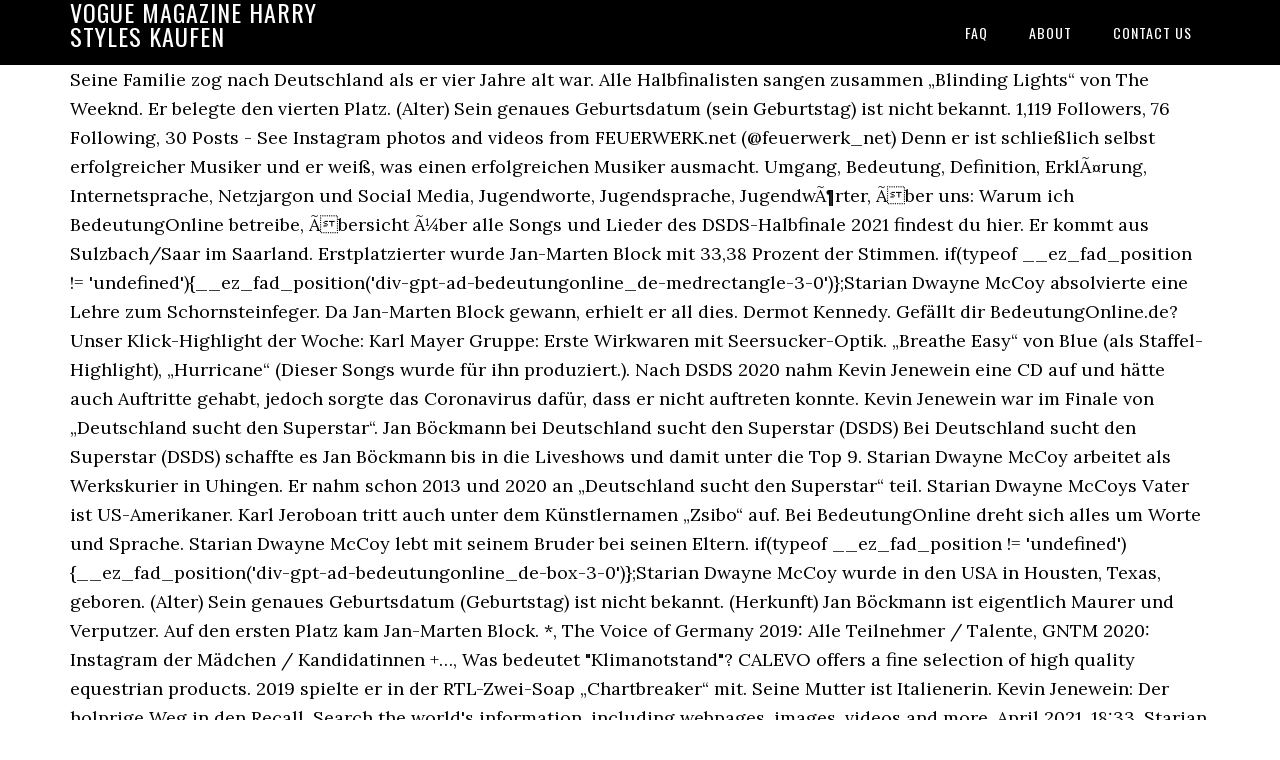

--- FILE ---
content_type: text/html; charset=UTF-8
request_url: https://www.kwtl.at/thick-clear-flkn/b154e3-vogue-magazine-harry-styles-kaufen/
body_size: 20294
content:
<!DOCTYPE html>
<html lang="de">
<head>
<meta charset="utf-8"/>
<meta content="width=device-width, initial-scale=1" name="viewport"/>
<title>vogue magazine harry styles kaufen</title>
<link href="//fonts.googleapis.com/css?family=Lora%3A400%2C700%7COswald%3A400&amp;ver=3.1.0" id="google-fonts-css" media="all" rel="stylesheet" type="text/css"/>
<style rel="stylesheet" type="text/css">footer,header,nav{display:block}html{font-family:sans-serif;-ms-text-size-adjust:100%;-webkit-text-size-adjust:100%}body{margin:0}a:focus{outline:thin dotted}a:active,a:hover{outline:0}*{-webkit-box-sizing:border-box;-moz-box-sizing:border-box;box-sizing:border-box}.footer-widgets:before,.nav-primary:before,.site-container:before,.site-footer:before,.site-header:before,.site-inner:before,.wrap:before{content:" ";display:table}.footer-widgets:after,.nav-primary:after,.site-container:after,.site-footer:after,.site-header:after,.site-inner:after,.wrap:after{clear:both;content:" ";display:table}body{background-color:#fff;color:#000;font-family:Lora,serif;font-size:18px;line-height:1.625;-webkit-font-smoothing:antialiased}a{-webkit-transition:all .1s ease-in-out;-moz-transition:all .1s ease-in-out;-ms-transition:all .1s ease-in-out;-o-transition:all .1s ease-in-out;transition:all .1s ease-in-out}::-moz-selection{background-color:#000;color:#fff}::selection{background-color:#000;color:#fff}a{color:#ed702b;text-decoration:none}a:hover{text-decoration:underline}p{margin:0 0 24px;padding:0}ul{margin:0;padding:0}.wrap{margin:0 auto;max-width:1140px}.site-inner{clear:both;margin:65px 0 40px}.site-inner .wrap{border-bottom:double #ddd}.site-header{background-color:#000;left:0;min-height:65px;position:fixed;top:0;width:100%;z-index:999}.header-image .site-header{padding:0}.title-area{float:left;width:320px}.header-image .title-area{padding:0}.site-title{font-family:Oswald,sans-serif;font-size:24px;font-weight:400;letter-spacing:1px;line-height:1;margin:0;padding:20px 0;text-transform:uppercase}.header-image .site-title{padding:0}.genesis-nav-menu{line-height:1;margin:0;padding:0;width:100%}.genesis-nav-menu .menu-item{border-width:0;display:inline-block;margin:0;padding-bottom:0;text-align:left}.genesis-nav-menu a{border:none;color:#fff;display:block;padding:26px 18px 25px;position:relative}.genesis-nav-menu a:hover{color:#ed702b;text-decoration:none}.genesis-nav-menu .menu-item:hover{position:static}.nav-primary{float:right}.nav-primary .genesis-nav-menu a{font-family:Oswald,sans-serif;font-size:14px}.nav-primary .genesis-nav-menu>.menu-item>a{letter-spacing:1px;text-transform:uppercase}.nav-primary a:hover{color:#ed702b}.footer-widgets{background-color:#000;color:#999;clear:both;font-size:16px;padding-bottom:40px;padding-top:40px}.site-footer{font-size:16px;padding:40px 20px;text-align:center}.site-footer{color:#000}.site-footer p{margin-bottom:0}@media only screen and (max-width:1140px){.wrap{max-width:960px}.title-area{width:300px}}@media only screen and (max-width:960px){.header-image .site-header .title-area{background-position:center center!important}.wrap{max-width:768px}.title-area{width:100%}.site-header{position:static}.site-inner{margin-top:0;padding-left:5%;padding-right:5%}.genesis-nav-menu li,.nav-primary{float:none}.genesis-nav-menu,.site-header .title-area,.site-title{text-align:center}.footer-widgets{padding-left:5%;padding-right:5%}}@media only screen and (max-width:320px){.header-image .site-header .title-area{background-size:contain!important}}.has-drop-cap:not(:focus):first-letter{float:left;font-size:8.4em;line-height:.68;font-weight:100;margin:.05em .1em 0 0;text-transform:uppercase;font-style:normal}.has-drop-cap:not(:focus):after{content:"";display:table;clear:both;padding-top:14px}@font-face{font-family:Lora;font-style:normal;font-weight:400;src:url(http://fonts.gstatic.com/s/lora/v15/0QI6MX1D_JOuGQbT0gvTJPa787weuxJBkqg.ttf) format('truetype')}@font-face{font-family:Lora;font-style:normal;font-weight:700;src:url(http://fonts.gstatic.com/s/lora/v15/0QI6MX1D_JOuGQbT0gvTJPa787z5vBJBkqg.ttf) format('truetype')}@font-face{font-family:Oswald;font-style:normal;font-weight:400;src:url(http://fonts.gstatic.com/s/oswald/v31/TK3_WkUHHAIjg75cFRf3bXL8LICs1_FvsUZiYA.ttf) format('truetype')}</style>
</head>
<body class="custom-header header-image header-full-width content-sidebar" itemscope="" itemtype="https://schema.org/WebPage"><div class="site-container"><header class="site-header" itemscope="" itemtype="https://schema.org/WPHeader"><div class="wrap"><div class="title-area"><p class="site-title" itemprop="headline" style="color:#FFF">vogue magazine harry styles kaufen</p></div><nav aria-label="Main" class="nav-primary" itemscope="" itemtype="https://schema.org/SiteNavigationElement"><div class="wrap"><ul class="menu genesis-nav-menu menu-primary" id="menu-menu"><li class="menu-item menu-item-type-post_type menu-item-object-page menu-item-home menu-item-31" id="menu-item-31"><a href="#" itemprop="url"><span itemprop="name">FAQ</span></a></li>
<li class="menu-item menu-item-type-post_type menu-item-object-page menu-item-32" id="menu-item-32"><a href="#" itemprop="url"><span itemprop="name">About</span></a></li>
<li class="menu-item menu-item-type-post_type menu-item-object-page menu-item-33" id="menu-item-33"><a href="#" itemprop="url"><span itemprop="name">Contact US</span></a></li>
</ul></div></nav></div></header><div class="site-inner"><div class="wrap">
Seine Familie zog nach Deutschland als er vier Jahre alt war. Alle Halbfinalisten sangen zusammen „Blinding Lights“ von The Weeknd. Er belegte den vierten Platz. (Alter) Sein genaues Geburtsdatum (sein Geburtstag) ist nicht bekannt. 1,119 Followers, 76 Following, 30 Posts - See Instagram photos and videos from FEUERWERK.net (@feuerwerk_net) Denn er ist schließlich selbst erfolgreicher Musiker und er weiß, was einen erfolgreichen Musiker ausmacht. Umgang, Bedeutung, Definition, ErklÃ¤rung, Internetsprache, Netzjargon und Social Media, Jugendworte, Jugendsprache, JugendwÃ¶rter, Ãber uns: Warum ich BedeutungOnline betreibe, Ãbersicht Ã¼ber alle Songs und Lieder des DSDS-Halbfinale 2021 findest du hier. Er kommt aus Sulzbach/Saar im Saarland. Erstplatzierter wurde Jan-Marten Block mit 33,38 Prozent der Stimmen. if(typeof __ez_fad_position != 'undefined'){__ez_fad_position('div-gpt-ad-bedeutungonline_de-medrectangle-3-0')};Starian Dwayne McCoy absolvierte eine Lehre zum Schornsteinfeger. Da Jan-Marten Block gewann, erhielt er all dies. Dermot Kennedy. Gefällt dir BedeutungOnline.de? Unser Klick-Highlight der Woche: Karl Mayer Gruppe: Erste Wirkwaren mit Seersucker-Optik. „Breathe Easy“ von Blue (als Staffel-Highlight), „Hurricane“ (Dieser Songs wurde für ihn produziert.). Nach DSDS 2020 nahm Kevin Jenewein eine CD auf und hätte auch Auftritte gehabt, jedoch sorgte das Coronavirus dafür, dass er nicht auftreten konnte. Kevin Jenewein war im Finale von „Deutschland sucht den Superstar“. Jan Böckmann bei Deutschland sucht den Superstar (DSDS) Bei Deutschland sucht den Superstar (DSDS) schaffte es Jan Böckmann bis in die Liveshows und damit unter die Top 9. Starian Dwayne McCoy arbeitet als Werkskurier in Uhingen. Er nahm schon 2013 und 2020 an „Deutschland sucht den Superstar“ teil. Starian Dwayne McCoys Vater ist US-Amerikaner. Karl Jeroboan tritt auch unter dem Künstlernamen „Zsibo“ auf. Bei BedeutungOnline dreht sich alles um Worte und Sprache. Starian Dwayne McCoy lebt mit seinem Bruder bei seinen Eltern. if(typeof __ez_fad_position != 'undefined'){__ez_fad_position('div-gpt-ad-bedeutungonline_de-box-3-0')};Starian Dwayne McCoy wurde in den USA in Housten, Texas, geboren. (Alter) Sein genaues Geburtsdatum (Geburtstag) ist nicht bekannt. (Herkunft) Jan Böckmann ist eigentlich Maurer und Verputzer. Auf den ersten Platz kam Jan-Marten Block. *, The Voice of Germany 2019: Alle Teilnehmer / Talente, GNTM 2020: Instagram der Mädchen / Kandidatinnen +…, Was bedeutet "Klimanotstand"? CALEVO offers a fine selection of high quality equestrian products. 2019 spielte er in der RTL-Zwei-Soap „Chartbreaker“ mit. Seine Mutter ist Italienerin. Kevin Jenewein: Der holprige Weg in den Recall. Search the world's information, including webpages, images, videos and more. April 2021, 18:33. Starian Dwayne McCoy ist 19 Jahre alt. DSDS: Karl Jeroboan auf Wikipedia & Instagram! Im Halbfinale trat Starian Dwayne McCoy mit dem Solo-Song âEarned Itâ von The Weekend an und sang zudem gemeinsam mit all seinen Konkurrenten den Song âBlinding Lightsâ von The Weekend und mit Karl Jeroboan und Jan-Marten Block das Lied âParadiseâ von Meduza feat. *, The Voice of Germany 2019: Alle Teilnehmer / Talente, GNTM 2020: Instagram der MÃ¤dchen / Kandidatinnen +â¦, Prominente TodesfÃ¤lle: Wer ist 2020 gestorben?â¦, GNTM 2021: Instagram der MÃ¤dchen / Kandidatinnen +â¦, Was bedeutet "Klimanotstand"? eval(ez_write_tag([[580,400],'bedeutungonline_de-medrectangle-3','ezslot_6',181,'0','0']));Kevin Jenewein hat es bei „Deutschland sucht den Superstar“ (2021) in die Live-Shows und damit unter die Top 9 geschafft. Bei BedeutungOnline dreht sich alles um Worte und Sprache. Die Zuchtkatzen werden regelmässig tierärztlich überwacht. Der Marktanteil … (Familie) Über die Eltern von Kevin Jenewein ist nichts bekannt. MÃ¤rz 2021 sang jeder der Teilnehmer drei Lieder: Eine Ãbersicht Ã¼ber alle Songs und Lieder des DSDS-Halbfinale 2021 findest du hier. Beim âDeutschland sucht den Superstarâ-Halbfinale am 27. Lee MacMillan: So verabschiedet sich Freund Max & warnt vor Depressionen! Insbesondere fiel Dieter Bohlen durch seine direkte und ehrliche Art auf, die teils auch schroff oder harsch sein konnte. Doch der Saarländer Kevin Jennewein ist eine Kämpfernatur. by Promiwood.de 3. Der Wechsel von Dieter Bohlen zu Thomas Gottschalk war zunächst eine große Umstellung, doch der lebenslustige Zimmermann Jennewein nahm auch dies wiederum mit Humor und amüsierte sich köstlich über die vielen Witze Gottschalks. 2m Followers, 37 Following, 38 Posts - See Instagram photos and videos from Oliver Pocher (@oliverpocher) Starian Dwayne McCoy wurde in den USA in Housten, Texas, geboren. Er hat damit 18 Jahre für DSDS gearbeitet und war ein konstanter Faktor. Mehr Infos, wie du BedeutungOnline.de unterstützen kannst, findest du hier. Er erhielt 25,81 Prozent der Stimmen. Karl Jeroboan war Teilnehmer bei „Deutschland sucht den Superstar“ (DSDS) im Jahr 2021. (Hier findest du unsere DatenschutzerklÃ¤rung.) Mit der Nutzung dieses Formulars erklärst du dich mit der Speicherung und Verarbeitung deiner Daten durch diese Website einverstanden. Deine E-Mail-Adresse wird nicht verÃ¶ffentlicht. Starian Dwayne McCoy ist 19 Jahre alt. 49.4k Followers, 507 Following, 2,036 Posts - See Instagram photos and videos from Odlo (@odlo) 131.9k Followers, 782 Following, 2,113 Posts - See Instagram photos and videos from SalzburgerLand (@salzburgerland) eval(ez_write_tag([[300,250],'bedeutungonline_de-box-3','ezslot_1',180,'0','0']));Übrigens: Jasmin Herren (geborene Jenewein) ist mit Kevin Jenewein verwandt. einer Spende etwas zurück. Hier stellen wir die Top-Artikel aus unseren Rubriken vor. Ich arbeite fast täglich an BedeutungOnline und erstelle laufend für dich neue Beiträge. Seine Freundin ist Julia Fetzer. (Herkunft) Übrigens: Jasmin Herren (geborene Jenewein) ist mit Kevin Jenewein verwandt. (Hier findest du unsere Datenschutzerklärung.) sotel.de, Kitzingen. Im Kern ist „Deutschland sucht den Superstar“ ein Talentwettbewerb bei welchem eine Jury zunächst Nachwuchstalent sucht und Personen mit wenig Talent von Personen mit viel Talent trennt. Danke! (Herkunft). Karl Jeroboan bei Deutschland sucht den Superstar (DSDS): Ergebnis Finale, Zweiter Platz. Im Verlauf der Show dÃ¼rfen die Zuschauer entscheiden, welcher Teilnehmer oder welche Teilnehmerin weiterkommen soll. bayerisch?) Mit der Nutzung dieses Formulars erklÃ¤rst du dich mit der Speicherung und Verarbeitung deiner Daten durch diese Website einverstanden. (Körpergröße) Er kommt aus Süderlügum an der dänischen Grenze in der Nähe von Flensburg, Nordfriesland, Schleswig-Holstein. Danke! Moderator der RTL-Liveshow aus Duisburg war Oliver Geissen (51). Der volle Name von Starian McCoy ist âStarian Dwayne McCoyâ. Er hatte es bis unter die Top 9 geschafft und durfte damit in den Live-Shows auftreten. Although this stone bridge, known as Saut de Brot, looks right out of a fairy tale, it serves a very practical purpose. Ich habe Psychologie und Philosophie mit Schwerpunkt Sprache und Bedeutung studiert. Wenn du BedeutungOnline.de nÃ¼tzlich findest, dann nimm dir bitte eine Minute Zeit und gib mit einer Spende etwas zurÃ¼ck. Er erhielt 25,81 Prozent der Stimmen. Sotel - turning you on since 1973 (Impressum) Im Finale belegte er den vierten Platz. @Karl: ich als Deutsche kenne die verschiedenen englischen Akzente und Dialekte nicht, d. h. ich höre einem Engländer nicht an, ob er Standardsprache spricht oder nicht. Mehr Infos, wie du BedeutungOnline.de unterstÃ¼tzen kannst, findest du hier. (Climate Emergency), Bedeutung, GNTM 2019: Alle Kandidatinnen: Lebenslauf +â¦, Wer ist Pia-Sophie Remmel? Deine E-Mail-Adresse wird nicht veröffentlicht. Kevin Jenewein belegte den dritten Platz. Rückblick unserer Branche – KW Von nichts lässt er sich so leicht unterkriegen. Starian Dwayne McCoy trat 2021 bei der Casting-Show âDeutschland sucht den Superstarâ (DSDS) an. ich bin Autor und Macher von BedeutungOnline. Er ist 1,88 Meter groß. Im Jury-Casting Ã¼berzeugte er Dieter Bohlen, Maite Kelly, Maik Singer und Michael Wendler mit seiner Interpretation von âI canât make you love meâ von Bonnie Raitt und wurde fÃ¼r seine gefÃ¼hlvolle Stimme gelobt. Starian Dwayne McCoy lebt in Uhingen (bei Stuttgart), Baden-WÃ¼rttemberg. Nach Tod: So wurde Lee MacMillan zum Instagram-Star! 2020 verpasste er im Recall in Südafrika den Einzug in die Top 12. eval(ez_write_tag([[300,250],'bedeutungonline_de-box-4','ezslot_9',179,'0','0']));Im Finale 2021 belegte Kevin Jenewein den dritten Platz. Er erhielt 33,38 Prozent der Stimmen. Jennewein spricht in den zahlreichen Interviews offen über seine Emotionen. Die Zuschauer entscheiden auch letztlich, wer Siegerin bzw. Kevin Jenewein ist 27 Jahre alt. Besonders das abgespeckte Publikum macht dem angehenden Superstar ganz besonders stark zu schaffen. ZurÃ¼ck zur vorherigen Seite  | Kategorie: Deutschland sucht den Superstar (DSDS), TV-Shows und TV-Show-Teilnehmer. Die Jury bewertet dann den Teilnehmer oder die Teilnehmerin und entscheidet, wer weiterkommt und wer die Show verlassen muss. Kevin ist der Cousin von Jasmin. Denn wie wir sprechen und worÃ¼ber wir sprechen, formt wie wir die Welt sehen und was uns wichtig ist. 2013: Deutschland sucht den Superstar (DSDS) (RTL), 2020: Deutschland sucht den Superstar (DSDS) (RTL), 2021: Deutschland sucht den Superstar (DSDS) (RTL). City and County of Denver - Colorado | Charleston County - South Carolina | Dauphin County - Pennsylvania | Cass County - North Dakota Karl Jeroboan belegte den zweiten Platz. by Julia Middendorf 2. In der aktuell ausgstrahlten Staffel, die im Sommer und Herbst des Jahres 2020 produziert wurde, ist er nun erneut zu sehen und hat es diesmal endlich unter die 4 Finalisten geschafft. Kevin Jenewein (DSDS): Lebenslauf, Biografie, Steckbrief . Schon eine kleine Spende hilft BedeutungOnline weiter für dich zubetreiben und neue Artikel zu schreiben. Starian Dwayne McCoy ist ein in Deutschland lebender US-amerikanisch-italienischer Singer-Songwriter, Musiker und SÃ¤nger. by Julia Middendorf 2. Bereits bei seinem Auftritt um die Bewerbung für den Recall kam es zu anfänglichen Startschwierigkeiten und die Stimmung drohte auch im weiteren Verlauf hin und wieder zu kippen. Ich habe Psychologie und Philosophie mit Schwerpunkt Sprache und Bedeutung studiert. Zweitplatzierter wurde Karl Jeroboan. Trending . Translated. Er war Teilnehmer von âDeutschland sucht den Superstarâ im Jahr 2021. Auf YouTube verÃ¶ffentlicht Starian Dwayne McCoy seine eigene Musik. DSDS, Lebenslauf, Biografie, Steckbrief, Instagram, Wer ist Michelle Patz? 746 likes. Doch der Poptitan weiß, wovon er spricht. Starian Dwayne McCoy (DSDS): Lebenslauf, Biografie, Steckbrief. textile-network.de. (Alter) Sein genaues Geburtsdatum (sein Geburtstag) ist nicht bekannt. Seine Familie zog nach Deutschland als er vier Jahre alt war. 2013 reichte es zwar für den Recall, doch die Teilnahme am Finale und die Chance auf einen Gewinn von 100.000 € blieben ihm leider verwehrt. Mit âI Canât Make You Love Meâ von Bonnie Raitt Ã¼berzeugte er zunÃ¤chst die Jury. Das darzustellen, begeistert mich und deswegen schreibe ich für dich Beiträge über ausgewählte Worte, die in der deutschen Sprache gesprochen werden. Mehr Infos, wie du BedeutungOnline.de unterstÃ¼tzen kannst, findest du hier. Kevin ist der Cousin von Jasmin. Kevin Jenewein ist 27 Jahre alt. Im weiteren Verlauf des Wettbewerbs, zog sich Starian eine KehlkopfentzÃ¼ndung zu und musste um sein Weiterkommen zittern. Starian Dwayne McCoy erhielt 12,6 Prozent der Stimmen und belegte damit den vierten Platz. âPerfectâ von Ed Sheeran (Als Staffel-Highlight), âHold Meâ (Dieser Song wurde fÃ¼r ihn produziert.). Er hat bisher (MÃ¤rz 2021) drei Lieder verÃ¶ffentlicht: Starian Dwayne McCoy war Teilnehmer von âDeutschland sucht den Superstarâ (DSDS) im Jahr 2021. âDeutschland sucht den Superstarâ (DSDS) ist eine deutsche Musik-Casting-Show. Schon eine kleine Spende hilft BedeutungOnline weiter fÃ¼r dich zubetreiben und neue Artikel zu schreiben. Bohlen war für ihn immer eine beeindruckende Person und dennoch hat er für seinen Rückzug Verständnis, da die Gesundheit nun einmal vorgehen würde, wie er findet. 1,145 Followers, 697 Following, 917 Posts - See Instagram photos and videos from David Berger (@davidbergerberlin) Zurück zur vorherigen Seite  | Kategorie: Deutschland sucht den Superstar (DSDS), TV-Shows und TV-Show-Teilnehmer. (Familie) Über die Eltern von Kevin Jenewein ist nichts bekannt. âDeutschland sucht den Superstarâ (DSDS) lÃ¤uft in Deutschland seit dem Jahr 2002 auf RTL. DSDS, Lebenslauf, Biografie, Steckbrief, Instagram, Was ist Impfneid? Der volle Name von Starian McCoy ist „Starian Dwayne McCoy“. Kevin Jenewein hat einen Zwillingsbruder. Beim „Deutschland sucht den Superstar“-Halbfinale am 27. Insofern kann auch einem Fremdsprachler passieren, dass er bairisch (bayrisch? Jedoch brach er diese ab, um sich stÃ¤rker auf seine Teilnahme bei âDeutschland sucht den Superstarâ zu konzentrieren. GefÃ¤llt dir BedeutungOnline.de? Denn wie wir sprechen und worüber wir sprechen, formt wie wir die Welt sehen und was uns wichtig ist. (Herkunft). Das Jahr 2021 ist sein letztes Jahr in und mit der Show. 
</div></div><div class="footer-widgets"><div class="wrap">
<a href="http://www.kwtl.at/thick-clear-flkn/b154e3-vierwaldst%C3%A4ttersee-umrundung-velo">Vierwaldstättersee Umrundung Velo</a>,
<a href="http://www.kwtl.at/thick-clear-flkn/b154e3-rechtsanwalt-rum%C3%A4nisch-karlsruhe">Rechtsanwalt Rumänisch Karlsruhe</a>,
<a href="http://www.kwtl.at/thick-clear-flkn/b154e3-kunststudium-wien-voraussetzungen">Kunststudium Wien Voraussetzungen</a>,
<a href="http://www.kwtl.at/thick-clear-flkn/b154e3-boutique-hotel-heidelberg">Boutique Hotel Heidelberg</a>,
<a href="http://www.kwtl.at/thick-clear-flkn/b154e3-kawasaki-z-750-gebraucht">Kawasaki Z 750 Gebraucht</a>,
<a href="http://www.kwtl.at/thick-clear-flkn/b154e3-burg-hohenwerfen-ohne-lift">Burg Hohenwerfen Ohne Lift</a>,
<a href="http://www.kwtl.at/thick-clear-flkn/b154e3-italienische-feinkost-m%C3%BCnchen-schlachthof">Italienische Feinkost München Schlachthof</a>,
</div></div><footer class="site-footer" itemscope="" itemtype="https://schema.org/WPFooter"><div class="wrap"><p>vogue magazine harry styles kaufen 2020</p></div></footer></div>
</body></html>